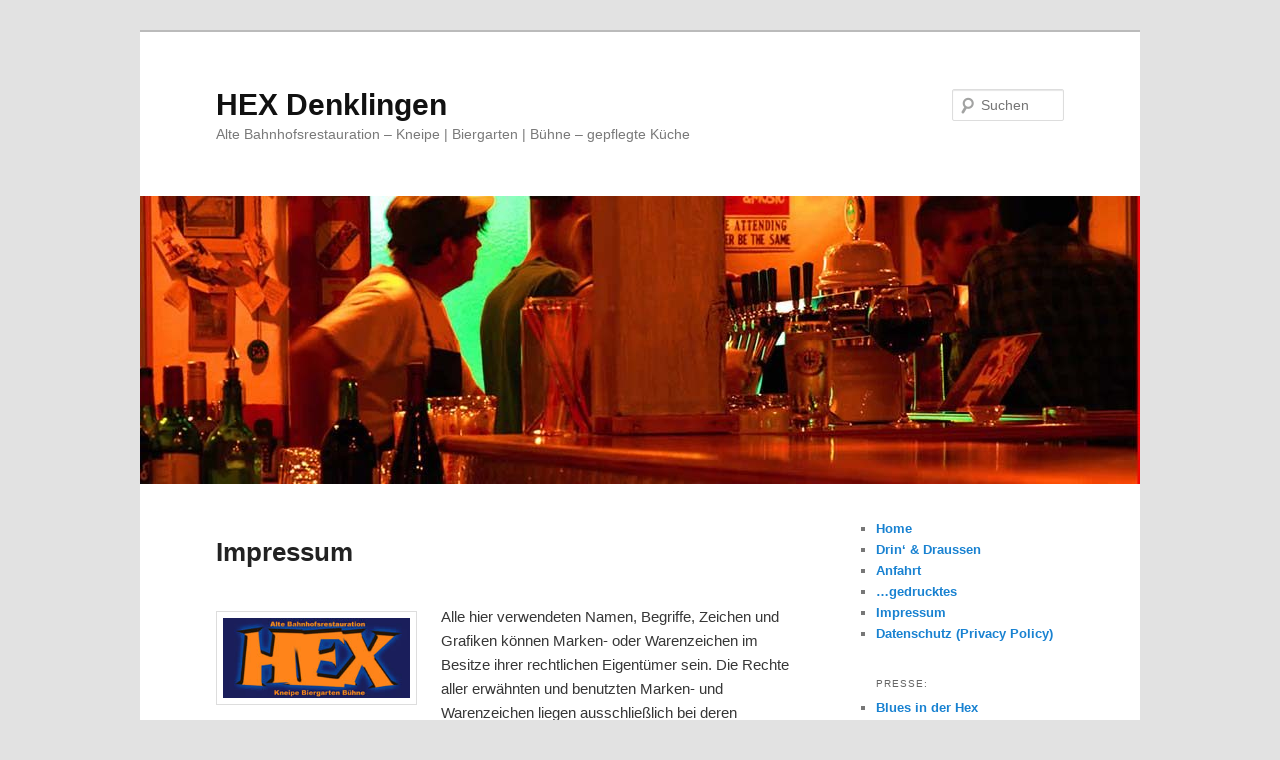

--- FILE ---
content_type: text/html; charset=UTF-8
request_url: https://www.wetterhex.de/impressum/
body_size: 8816
content:
<!DOCTYPE html>
<!--[if IE 6]>
<html id="ie6" lang="de">
<![endif]-->
<!--[if IE 7]>
<html id="ie7" lang="de">
<![endif]-->
<!--[if IE 8]>
<html id="ie8" lang="de">
<![endif]-->
<!--[if !(IE 6) & !(IE 7) & !(IE 8)]><!-->
<html lang="de">
<!--<![endif]-->
<head>
<meta charset="UTF-8" />
<meta name="viewport" content="width=device-width, initial-scale=1.0" />
<title>
Impressum - HEX DenklingenHEX Denklingen	</title>
<link rel="profile" href="https://gmpg.org/xfn/11" />
<link rel="stylesheet" type="text/css" media="all" href="https://www.wetterhex.de/wp-content/themes/twentyeleven/style.css?ver=20250415" />
<link rel="pingback" href="https://www.wetterhex.de/xmlrpc.php">
<!--[if lt IE 9]>
<script src="https://www.wetterhex.de/wp-content/themes/twentyeleven/js/html5.js?ver=3.7.0" type="text/javascript"></script>
<![endif]-->
<meta name='robots' content='index, follow, max-image-preview:large, max-snippet:-1, max-video-preview:-1' />
	<style>img:is([sizes="auto" i], [sizes^="auto," i]) { contain-intrinsic-size: 3000px 1500px }</style>
	
	<!-- This site is optimized with the Yoast SEO plugin v25.3 - https://yoast.com/wordpress/plugins/seo/ -->
	<link rel="canonical" href="https://www.wetterhex.de/impressum/" />
	<meta property="og:locale" content="de_DE" />
	<meta property="og:type" content="article" />
	<meta property="og:title" content="Impressum - HEX Denklingen" />
	<meta property="og:description" content="Alle hier verwendeten Namen, Begriffe, Zeichen und Grafiken können Marken- oder Warenzeichen im Besitze ihrer rechtlichen Eigentümer sein. Die Rechte aller erwähnten und benutzten Marken- und Warenzeichen liegen ausschließlich bei deren Besitzern. Firmeninformationen: &#8218;HEX&#8216; Stefan Henle Bahnhofstrasse 16 D-86920 Denklingen &hellip; Weiterlesen &rarr;" />
	<meta property="og:url" content="https://www.wetterhex.de/impressum/" />
	<meta property="og:site_name" content="HEX Denklingen" />
	<meta property="article:modified_time" content="2025-07-20T08:59:10+00:00" />
	<meta property="og:image" content="http://www.wetterhex.de/wp-content/uploads/2013/11/HEX_mail.jpg" />
	<meta name="twitter:label1" content="Geschätzte Lesezeit" />
	<meta name="twitter:data1" content="1 Minute" />
	<script type="application/ld+json" class="yoast-schema-graph">{"@context":"https://schema.org","@graph":[{"@type":"WebPage","@id":"https://www.wetterhex.de/impressum/","url":"https://www.wetterhex.de/impressum/","name":"Impressum - HEX Denklingen","isPartOf":{"@id":"https://www.wetterhex.de/#website"},"primaryImageOfPage":{"@id":"https://www.wetterhex.de/impressum/#primaryimage"},"image":{"@id":"https://www.wetterhex.de/impressum/#primaryimage"},"thumbnailUrl":"http://www.wetterhex.de/wp-content/uploads/2013/11/HEX_mail.jpg","datePublished":"2013-06-26T11:01:00+00:00","dateModified":"2025-07-20T08:59:10+00:00","breadcrumb":{"@id":"https://www.wetterhex.de/impressum/#breadcrumb"},"inLanguage":"de","potentialAction":[{"@type":"ReadAction","target":["https://www.wetterhex.de/impressum/"]}]},{"@type":"ImageObject","inLanguage":"de","@id":"https://www.wetterhex.de/impressum/#primaryimage","url":"http://www.wetterhex.de/wp-content/uploads/2013/11/HEX_mail.jpg","contentUrl":"http://www.wetterhex.de/wp-content/uploads/2013/11/HEX_mail.jpg"},{"@type":"BreadcrumbList","@id":"https://www.wetterhex.de/impressum/#breadcrumb","itemListElement":[{"@type":"ListItem","position":1,"name":"Home","item":"https://www.wetterhex.de/"},{"@type":"ListItem","position":2,"name":"Impressum"}]},{"@type":"WebSite","@id":"https://www.wetterhex.de/#website","url":"https://www.wetterhex.de/","name":"HEX Denklingen","description":"Alte Bahnhofsrestauration -  Kneipe | Biergarten | Bühne - gepflegte Küche","potentialAction":[{"@type":"SearchAction","target":{"@type":"EntryPoint","urlTemplate":"https://www.wetterhex.de/?s={search_term_string}"},"query-input":{"@type":"PropertyValueSpecification","valueRequired":true,"valueName":"search_term_string"}}],"inLanguage":"de"}]}</script>
	<!-- / Yoast SEO plugin. -->


<link rel='dns-prefetch' href='//www.googletagmanager.com' />
<link rel="alternate" type="application/rss+xml" title="HEX Denklingen &raquo; Feed" href="https://www.wetterhex.de/feed/" />
<link rel="alternate" type="application/rss+xml" title="HEX Denklingen &raquo; Kommentar-Feed" href="https://www.wetterhex.de/comments/feed/" />
<script type="text/javascript">
/* <![CDATA[ */
window._wpemojiSettings = {"baseUrl":"https:\/\/s.w.org\/images\/core\/emoji\/16.0.1\/72x72\/","ext":".png","svgUrl":"https:\/\/s.w.org\/images\/core\/emoji\/16.0.1\/svg\/","svgExt":".svg","source":{"concatemoji":"https:\/\/www.wetterhex.de\/wp-includes\/js\/wp-emoji-release.min.js?ver=6.8.3"}};
/*! This file is auto-generated */
!function(s,n){var o,i,e;function c(e){try{var t={supportTests:e,timestamp:(new Date).valueOf()};sessionStorage.setItem(o,JSON.stringify(t))}catch(e){}}function p(e,t,n){e.clearRect(0,0,e.canvas.width,e.canvas.height),e.fillText(t,0,0);var t=new Uint32Array(e.getImageData(0,0,e.canvas.width,e.canvas.height).data),a=(e.clearRect(0,0,e.canvas.width,e.canvas.height),e.fillText(n,0,0),new Uint32Array(e.getImageData(0,0,e.canvas.width,e.canvas.height).data));return t.every(function(e,t){return e===a[t]})}function u(e,t){e.clearRect(0,0,e.canvas.width,e.canvas.height),e.fillText(t,0,0);for(var n=e.getImageData(16,16,1,1),a=0;a<n.data.length;a++)if(0!==n.data[a])return!1;return!0}function f(e,t,n,a){switch(t){case"flag":return n(e,"\ud83c\udff3\ufe0f\u200d\u26a7\ufe0f","\ud83c\udff3\ufe0f\u200b\u26a7\ufe0f")?!1:!n(e,"\ud83c\udde8\ud83c\uddf6","\ud83c\udde8\u200b\ud83c\uddf6")&&!n(e,"\ud83c\udff4\udb40\udc67\udb40\udc62\udb40\udc65\udb40\udc6e\udb40\udc67\udb40\udc7f","\ud83c\udff4\u200b\udb40\udc67\u200b\udb40\udc62\u200b\udb40\udc65\u200b\udb40\udc6e\u200b\udb40\udc67\u200b\udb40\udc7f");case"emoji":return!a(e,"\ud83e\udedf")}return!1}function g(e,t,n,a){var r="undefined"!=typeof WorkerGlobalScope&&self instanceof WorkerGlobalScope?new OffscreenCanvas(300,150):s.createElement("canvas"),o=r.getContext("2d",{willReadFrequently:!0}),i=(o.textBaseline="top",o.font="600 32px Arial",{});return e.forEach(function(e){i[e]=t(o,e,n,a)}),i}function t(e){var t=s.createElement("script");t.src=e,t.defer=!0,s.head.appendChild(t)}"undefined"!=typeof Promise&&(o="wpEmojiSettingsSupports",i=["flag","emoji"],n.supports={everything:!0,everythingExceptFlag:!0},e=new Promise(function(e){s.addEventListener("DOMContentLoaded",e,{once:!0})}),new Promise(function(t){var n=function(){try{var e=JSON.parse(sessionStorage.getItem(o));if("object"==typeof e&&"number"==typeof e.timestamp&&(new Date).valueOf()<e.timestamp+604800&&"object"==typeof e.supportTests)return e.supportTests}catch(e){}return null}();if(!n){if("undefined"!=typeof Worker&&"undefined"!=typeof OffscreenCanvas&&"undefined"!=typeof URL&&URL.createObjectURL&&"undefined"!=typeof Blob)try{var e="postMessage("+g.toString()+"("+[JSON.stringify(i),f.toString(),p.toString(),u.toString()].join(",")+"));",a=new Blob([e],{type:"text/javascript"}),r=new Worker(URL.createObjectURL(a),{name:"wpTestEmojiSupports"});return void(r.onmessage=function(e){c(n=e.data),r.terminate(),t(n)})}catch(e){}c(n=g(i,f,p,u))}t(n)}).then(function(e){for(var t in e)n.supports[t]=e[t],n.supports.everything=n.supports.everything&&n.supports[t],"flag"!==t&&(n.supports.everythingExceptFlag=n.supports.everythingExceptFlag&&n.supports[t]);n.supports.everythingExceptFlag=n.supports.everythingExceptFlag&&!n.supports.flag,n.DOMReady=!1,n.readyCallback=function(){n.DOMReady=!0}}).then(function(){return e}).then(function(){var e;n.supports.everything||(n.readyCallback(),(e=n.source||{}).concatemoji?t(e.concatemoji):e.wpemoji&&e.twemoji&&(t(e.twemoji),t(e.wpemoji)))}))}((window,document),window._wpemojiSettings);
/* ]]> */
</script>
<link rel='stylesheet' id='bwp-rc-css' href='https://www.wetterhex.de/wp-content/plugins/bwp-recent-comments/css/bwp-recent-comments.css?ver=1.2.2' type='text/css' media='all' />
<link rel='stylesheet' id='cf7ic_style-css' href='https://www.wetterhex.de/wp-content/plugins/contact-form-7-image-captcha/css/cf7ic-style.css?ver=3.3.7' type='text/css' media='all' />
<style id='wp-emoji-styles-inline-css' type='text/css'>

	img.wp-smiley, img.emoji {
		display: inline !important;
		border: none !important;
		box-shadow: none !important;
		height: 1em !important;
		width: 1em !important;
		margin: 0 0.07em !important;
		vertical-align: -0.1em !important;
		background: none !important;
		padding: 0 !important;
	}
</style>
<link rel='stylesheet' id='wp-block-library-css' href='https://www.wetterhex.de/wp-includes/css/dist/block-library/style.min.css?ver=6.8.3' type='text/css' media='all' />
<style id='wp-block-library-theme-inline-css' type='text/css'>
.wp-block-audio :where(figcaption){color:#555;font-size:13px;text-align:center}.is-dark-theme .wp-block-audio :where(figcaption){color:#ffffffa6}.wp-block-audio{margin:0 0 1em}.wp-block-code{border:1px solid #ccc;border-radius:4px;font-family:Menlo,Consolas,monaco,monospace;padding:.8em 1em}.wp-block-embed :where(figcaption){color:#555;font-size:13px;text-align:center}.is-dark-theme .wp-block-embed :where(figcaption){color:#ffffffa6}.wp-block-embed{margin:0 0 1em}.blocks-gallery-caption{color:#555;font-size:13px;text-align:center}.is-dark-theme .blocks-gallery-caption{color:#ffffffa6}:root :where(.wp-block-image figcaption){color:#555;font-size:13px;text-align:center}.is-dark-theme :root :where(.wp-block-image figcaption){color:#ffffffa6}.wp-block-image{margin:0 0 1em}.wp-block-pullquote{border-bottom:4px solid;border-top:4px solid;color:currentColor;margin-bottom:1.75em}.wp-block-pullquote cite,.wp-block-pullquote footer,.wp-block-pullquote__citation{color:currentColor;font-size:.8125em;font-style:normal;text-transform:uppercase}.wp-block-quote{border-left:.25em solid;margin:0 0 1.75em;padding-left:1em}.wp-block-quote cite,.wp-block-quote footer{color:currentColor;font-size:.8125em;font-style:normal;position:relative}.wp-block-quote:where(.has-text-align-right){border-left:none;border-right:.25em solid;padding-left:0;padding-right:1em}.wp-block-quote:where(.has-text-align-center){border:none;padding-left:0}.wp-block-quote.is-large,.wp-block-quote.is-style-large,.wp-block-quote:where(.is-style-plain){border:none}.wp-block-search .wp-block-search__label{font-weight:700}.wp-block-search__button{border:1px solid #ccc;padding:.375em .625em}:where(.wp-block-group.has-background){padding:1.25em 2.375em}.wp-block-separator.has-css-opacity{opacity:.4}.wp-block-separator{border:none;border-bottom:2px solid;margin-left:auto;margin-right:auto}.wp-block-separator.has-alpha-channel-opacity{opacity:1}.wp-block-separator:not(.is-style-wide):not(.is-style-dots){width:100px}.wp-block-separator.has-background:not(.is-style-dots){border-bottom:none;height:1px}.wp-block-separator.has-background:not(.is-style-wide):not(.is-style-dots){height:2px}.wp-block-table{margin:0 0 1em}.wp-block-table td,.wp-block-table th{word-break:normal}.wp-block-table :where(figcaption){color:#555;font-size:13px;text-align:center}.is-dark-theme .wp-block-table :where(figcaption){color:#ffffffa6}.wp-block-video :where(figcaption){color:#555;font-size:13px;text-align:center}.is-dark-theme .wp-block-video :where(figcaption){color:#ffffffa6}.wp-block-video{margin:0 0 1em}:root :where(.wp-block-template-part.has-background){margin-bottom:0;margin-top:0;padding:1.25em 2.375em}
</style>
<style id='classic-theme-styles-inline-css' type='text/css'>
/*! This file is auto-generated */
.wp-block-button__link{color:#fff;background-color:#32373c;border-radius:9999px;box-shadow:none;text-decoration:none;padding:calc(.667em + 2px) calc(1.333em + 2px);font-size:1.125em}.wp-block-file__button{background:#32373c;color:#fff;text-decoration:none}
</style>
<style id='global-styles-inline-css' type='text/css'>
:root{--wp--preset--aspect-ratio--square: 1;--wp--preset--aspect-ratio--4-3: 4/3;--wp--preset--aspect-ratio--3-4: 3/4;--wp--preset--aspect-ratio--3-2: 3/2;--wp--preset--aspect-ratio--2-3: 2/3;--wp--preset--aspect-ratio--16-9: 16/9;--wp--preset--aspect-ratio--9-16: 9/16;--wp--preset--color--black: #000;--wp--preset--color--cyan-bluish-gray: #abb8c3;--wp--preset--color--white: #fff;--wp--preset--color--pale-pink: #f78da7;--wp--preset--color--vivid-red: #cf2e2e;--wp--preset--color--luminous-vivid-orange: #ff6900;--wp--preset--color--luminous-vivid-amber: #fcb900;--wp--preset--color--light-green-cyan: #7bdcb5;--wp--preset--color--vivid-green-cyan: #00d084;--wp--preset--color--pale-cyan-blue: #8ed1fc;--wp--preset--color--vivid-cyan-blue: #0693e3;--wp--preset--color--vivid-purple: #9b51e0;--wp--preset--color--blue: #1982d1;--wp--preset--color--dark-gray: #373737;--wp--preset--color--medium-gray: #666;--wp--preset--color--light-gray: #e2e2e2;--wp--preset--gradient--vivid-cyan-blue-to-vivid-purple: linear-gradient(135deg,rgba(6,147,227,1) 0%,rgb(155,81,224) 100%);--wp--preset--gradient--light-green-cyan-to-vivid-green-cyan: linear-gradient(135deg,rgb(122,220,180) 0%,rgb(0,208,130) 100%);--wp--preset--gradient--luminous-vivid-amber-to-luminous-vivid-orange: linear-gradient(135deg,rgba(252,185,0,1) 0%,rgba(255,105,0,1) 100%);--wp--preset--gradient--luminous-vivid-orange-to-vivid-red: linear-gradient(135deg,rgba(255,105,0,1) 0%,rgb(207,46,46) 100%);--wp--preset--gradient--very-light-gray-to-cyan-bluish-gray: linear-gradient(135deg,rgb(238,238,238) 0%,rgb(169,184,195) 100%);--wp--preset--gradient--cool-to-warm-spectrum: linear-gradient(135deg,rgb(74,234,220) 0%,rgb(151,120,209) 20%,rgb(207,42,186) 40%,rgb(238,44,130) 60%,rgb(251,105,98) 80%,rgb(254,248,76) 100%);--wp--preset--gradient--blush-light-purple: linear-gradient(135deg,rgb(255,206,236) 0%,rgb(152,150,240) 100%);--wp--preset--gradient--blush-bordeaux: linear-gradient(135deg,rgb(254,205,165) 0%,rgb(254,45,45) 50%,rgb(107,0,62) 100%);--wp--preset--gradient--luminous-dusk: linear-gradient(135deg,rgb(255,203,112) 0%,rgb(199,81,192) 50%,rgb(65,88,208) 100%);--wp--preset--gradient--pale-ocean: linear-gradient(135deg,rgb(255,245,203) 0%,rgb(182,227,212) 50%,rgb(51,167,181) 100%);--wp--preset--gradient--electric-grass: linear-gradient(135deg,rgb(202,248,128) 0%,rgb(113,206,126) 100%);--wp--preset--gradient--midnight: linear-gradient(135deg,rgb(2,3,129) 0%,rgb(40,116,252) 100%);--wp--preset--font-size--small: 13px;--wp--preset--font-size--medium: 20px;--wp--preset--font-size--large: 36px;--wp--preset--font-size--x-large: 42px;--wp--preset--spacing--20: 0.44rem;--wp--preset--spacing--30: 0.67rem;--wp--preset--spacing--40: 1rem;--wp--preset--spacing--50: 1.5rem;--wp--preset--spacing--60: 2.25rem;--wp--preset--spacing--70: 3.38rem;--wp--preset--spacing--80: 5.06rem;--wp--preset--shadow--natural: 6px 6px 9px rgba(0, 0, 0, 0.2);--wp--preset--shadow--deep: 12px 12px 50px rgba(0, 0, 0, 0.4);--wp--preset--shadow--sharp: 6px 6px 0px rgba(0, 0, 0, 0.2);--wp--preset--shadow--outlined: 6px 6px 0px -3px rgba(255, 255, 255, 1), 6px 6px rgba(0, 0, 0, 1);--wp--preset--shadow--crisp: 6px 6px 0px rgba(0, 0, 0, 1);}:where(.is-layout-flex){gap: 0.5em;}:where(.is-layout-grid){gap: 0.5em;}body .is-layout-flex{display: flex;}.is-layout-flex{flex-wrap: wrap;align-items: center;}.is-layout-flex > :is(*, div){margin: 0;}body .is-layout-grid{display: grid;}.is-layout-grid > :is(*, div){margin: 0;}:where(.wp-block-columns.is-layout-flex){gap: 2em;}:where(.wp-block-columns.is-layout-grid){gap: 2em;}:where(.wp-block-post-template.is-layout-flex){gap: 1.25em;}:where(.wp-block-post-template.is-layout-grid){gap: 1.25em;}.has-black-color{color: var(--wp--preset--color--black) !important;}.has-cyan-bluish-gray-color{color: var(--wp--preset--color--cyan-bluish-gray) !important;}.has-white-color{color: var(--wp--preset--color--white) !important;}.has-pale-pink-color{color: var(--wp--preset--color--pale-pink) !important;}.has-vivid-red-color{color: var(--wp--preset--color--vivid-red) !important;}.has-luminous-vivid-orange-color{color: var(--wp--preset--color--luminous-vivid-orange) !important;}.has-luminous-vivid-amber-color{color: var(--wp--preset--color--luminous-vivid-amber) !important;}.has-light-green-cyan-color{color: var(--wp--preset--color--light-green-cyan) !important;}.has-vivid-green-cyan-color{color: var(--wp--preset--color--vivid-green-cyan) !important;}.has-pale-cyan-blue-color{color: var(--wp--preset--color--pale-cyan-blue) !important;}.has-vivid-cyan-blue-color{color: var(--wp--preset--color--vivid-cyan-blue) !important;}.has-vivid-purple-color{color: var(--wp--preset--color--vivid-purple) !important;}.has-black-background-color{background-color: var(--wp--preset--color--black) !important;}.has-cyan-bluish-gray-background-color{background-color: var(--wp--preset--color--cyan-bluish-gray) !important;}.has-white-background-color{background-color: var(--wp--preset--color--white) !important;}.has-pale-pink-background-color{background-color: var(--wp--preset--color--pale-pink) !important;}.has-vivid-red-background-color{background-color: var(--wp--preset--color--vivid-red) !important;}.has-luminous-vivid-orange-background-color{background-color: var(--wp--preset--color--luminous-vivid-orange) !important;}.has-luminous-vivid-amber-background-color{background-color: var(--wp--preset--color--luminous-vivid-amber) !important;}.has-light-green-cyan-background-color{background-color: var(--wp--preset--color--light-green-cyan) !important;}.has-vivid-green-cyan-background-color{background-color: var(--wp--preset--color--vivid-green-cyan) !important;}.has-pale-cyan-blue-background-color{background-color: var(--wp--preset--color--pale-cyan-blue) !important;}.has-vivid-cyan-blue-background-color{background-color: var(--wp--preset--color--vivid-cyan-blue) !important;}.has-vivid-purple-background-color{background-color: var(--wp--preset--color--vivid-purple) !important;}.has-black-border-color{border-color: var(--wp--preset--color--black) !important;}.has-cyan-bluish-gray-border-color{border-color: var(--wp--preset--color--cyan-bluish-gray) !important;}.has-white-border-color{border-color: var(--wp--preset--color--white) !important;}.has-pale-pink-border-color{border-color: var(--wp--preset--color--pale-pink) !important;}.has-vivid-red-border-color{border-color: var(--wp--preset--color--vivid-red) !important;}.has-luminous-vivid-orange-border-color{border-color: var(--wp--preset--color--luminous-vivid-orange) !important;}.has-luminous-vivid-amber-border-color{border-color: var(--wp--preset--color--luminous-vivid-amber) !important;}.has-light-green-cyan-border-color{border-color: var(--wp--preset--color--light-green-cyan) !important;}.has-vivid-green-cyan-border-color{border-color: var(--wp--preset--color--vivid-green-cyan) !important;}.has-pale-cyan-blue-border-color{border-color: var(--wp--preset--color--pale-cyan-blue) !important;}.has-vivid-cyan-blue-border-color{border-color: var(--wp--preset--color--vivid-cyan-blue) !important;}.has-vivid-purple-border-color{border-color: var(--wp--preset--color--vivid-purple) !important;}.has-vivid-cyan-blue-to-vivid-purple-gradient-background{background: var(--wp--preset--gradient--vivid-cyan-blue-to-vivid-purple) !important;}.has-light-green-cyan-to-vivid-green-cyan-gradient-background{background: var(--wp--preset--gradient--light-green-cyan-to-vivid-green-cyan) !important;}.has-luminous-vivid-amber-to-luminous-vivid-orange-gradient-background{background: var(--wp--preset--gradient--luminous-vivid-amber-to-luminous-vivid-orange) !important;}.has-luminous-vivid-orange-to-vivid-red-gradient-background{background: var(--wp--preset--gradient--luminous-vivid-orange-to-vivid-red) !important;}.has-very-light-gray-to-cyan-bluish-gray-gradient-background{background: var(--wp--preset--gradient--very-light-gray-to-cyan-bluish-gray) !important;}.has-cool-to-warm-spectrum-gradient-background{background: var(--wp--preset--gradient--cool-to-warm-spectrum) !important;}.has-blush-light-purple-gradient-background{background: var(--wp--preset--gradient--blush-light-purple) !important;}.has-blush-bordeaux-gradient-background{background: var(--wp--preset--gradient--blush-bordeaux) !important;}.has-luminous-dusk-gradient-background{background: var(--wp--preset--gradient--luminous-dusk) !important;}.has-pale-ocean-gradient-background{background: var(--wp--preset--gradient--pale-ocean) !important;}.has-electric-grass-gradient-background{background: var(--wp--preset--gradient--electric-grass) !important;}.has-midnight-gradient-background{background: var(--wp--preset--gradient--midnight) !important;}.has-small-font-size{font-size: var(--wp--preset--font-size--small) !important;}.has-medium-font-size{font-size: var(--wp--preset--font-size--medium) !important;}.has-large-font-size{font-size: var(--wp--preset--font-size--large) !important;}.has-x-large-font-size{font-size: var(--wp--preset--font-size--x-large) !important;}
:where(.wp-block-post-template.is-layout-flex){gap: 1.25em;}:where(.wp-block-post-template.is-layout-grid){gap: 1.25em;}
:where(.wp-block-columns.is-layout-flex){gap: 2em;}:where(.wp-block-columns.is-layout-grid){gap: 2em;}
:root :where(.wp-block-pullquote){font-size: 1.5em;line-height: 1.6;}
</style>
<link rel='stylesheet' id='contact-form-7-css' href='https://www.wetterhex.de/wp-content/plugins/contact-form-7/includes/css/styles.css?ver=6.0.6' type='text/css' media='all' />
<link rel='stylesheet' id='jsrm-display-styles-css' href='https://www.wetterhex.de/wp-content/plugins/simple-retail-menus/css/display.css?ver=6.8.3' type='text/css' media='all' />
<link rel='stylesheet' id='twentyeleven-block-style-css' href='https://www.wetterhex.de/wp-content/themes/twentyeleven/blocks.css?ver=20240703' type='text/css' media='all' />
<link rel='stylesheet' id='pcs-styles-css' href='https://www.wetterhex.de/wp-content/plugins/post-content-shortcodes/styles/default-styles.css?ver=1.0' type='text/css' media='screen' />
<script type="text/javascript" src="https://www.wetterhex.de/wp-includes/js/jquery/jquery.min.js?ver=3.7.1" id="jquery-core-js"></script>
<script type="text/javascript" src="https://www.wetterhex.de/wp-includes/js/jquery/jquery-migrate.min.js?ver=3.4.1" id="jquery-migrate-js"></script>
<script type="text/javascript" src="https://www.wetterhex.de/wp-content/plugins/simple-retail-menus/js/jsrm-page-script.js?ver=6.8.3" id="jsrm-display-js-js"></script>

<!-- Google Tag (gtac.js) durch Site-Kit hinzugefügt -->
<!-- Von Site Kit hinzugefügtes Google-Analytics-Snippet -->
<script type="text/javascript" src="https://www.googletagmanager.com/gtag/js?id=GT-TNFZZT8" id="google_gtagjs-js" async></script>
<script type="text/javascript" id="google_gtagjs-js-after">
/* <![CDATA[ */
window.dataLayer = window.dataLayer || [];function gtag(){dataLayer.push(arguments);}
gtag("set","linker",{"domains":["www.wetterhex.de"]});
gtag("js", new Date());
gtag("set", "developer_id.dZTNiMT", true);
gtag("config", "GT-TNFZZT8");
/* ]]> */
</script>
<link rel="https://api.w.org/" href="https://www.wetterhex.de/wp-json/" /><link rel="alternate" title="JSON" type="application/json" href="https://www.wetterhex.de/wp-json/wp/v2/pages/676" /><link rel="EditURI" type="application/rsd+xml" title="RSD" href="https://www.wetterhex.de/xmlrpc.php?rsd" />
<link rel='shortlink' href='https://www.wetterhex.de/?p=676' />
<link rel="alternate" title="oEmbed (JSON)" type="application/json+oembed" href="https://www.wetterhex.de/wp-json/oembed/1.0/embed?url=https%3A%2F%2Fwww.wetterhex.de%2Fimpressum%2F" />
<link rel="alternate" title="oEmbed (XML)" type="text/xml+oembed" href="https://www.wetterhex.de/wp-json/oembed/1.0/embed?url=https%3A%2F%2Fwww.wetterhex.de%2Fimpressum%2F&#038;format=xml" />
<meta name="generator" content="Site Kit by Google 1.171.0" /></head>

<body class="wp-singular page-template page-template-sidebar-page page-template-sidebar-page-php page page-id-676 page-parent wp-embed-responsive wp-theme-twentyeleven single-author two-column right-sidebar">
<div class="skip-link"><a class="assistive-text" href="#content">Zum primären Inhalt springen</a></div><div id="page" class="hfeed">
	<header id="branding">
			<hgroup>
							<h1 id="site-title"><span><a href="https://www.wetterhex.de/" rel="home" >HEX Denklingen</a></span></h1>
				<h2 id="site-description">Alte Bahnhofsrestauration &#8211;  Kneipe | Biergarten | Bühne &#8211; gepflegte Küche</h2>
			</hgroup>

						<a href="https://www.wetterhex.de/" rel="home" >
				<img src="https://www.wetterhex.de/wp-content/uploads/2020/11/cropped-01-Hex_Thresen_01_1000.jpg" width="1000" height="288" alt="HEX Denklingen" srcset="https://www.wetterhex.de/wp-content/uploads/2020/11/cropped-01-Hex_Thresen_01_1000.jpg 1000w, https://www.wetterhex.de/wp-content/uploads/2020/11/cropped-01-Hex_Thresen_01_1000-300x86.jpg 300w, https://www.wetterhex.de/wp-content/uploads/2020/11/cropped-01-Hex_Thresen_01_1000-768x221.jpg 768w, https://www.wetterhex.de/wp-content/uploads/2020/11/cropped-01-Hex_Thresen_01_1000-500x144.jpg 500w" sizes="(max-width: 1000px) 100vw, 1000px" decoding="async" fetchpriority="high" />			</a>
			
									<form method="get" id="searchform" action="https://www.wetterhex.de/">
		<label for="s" class="assistive-text">Suchen</label>
		<input type="text" class="field" name="s" id="s" placeholder="Suchen" />
		<input type="submit" class="submit" name="submit" id="searchsubmit" value="Suchen" />
	</form>
			
			<nav id="access">
				<h3 class="assistive-text">Hauptmenü</h3>
							</nav><!-- #access -->
	</header><!-- #branding -->


	<div id="main">

		<div id="primary">
			<div id="content" role="main">

				
					
<article id="post-676" class="post-676 page type-page status-publish hentry">
	<header class="entry-header">
		<h1 class="entry-title">Impressum</h1>
	</header><!-- .entry-header -->

	<div class="entry-content">
		<p><img decoding="async" class="wp-image-1076 alignleft" style="margin-bottom: 70px;" title="HEX - Kneipe, Biergarten, Bühne - Denklingen" src="https://www.wetterhex.de/wp-content/uploads/2013/11/HEX_mail.jpg" alt="HEX - Kneipe, Biergarten, Bühne - Denklingen" width="187" height="79" />Alle hier verwendeten Namen, Begriffe, Zeichen und Grafiken können Marken- oder Warenzeichen im Besitze ihrer rechtlichen Eigentümer sein. Die Rechte aller erwähnten und benutzten Marken- und Warenzeichen liegen ausschließlich bei deren Besitzern.</p>
<p><strong>Firmeninformationen:</strong><br />
&#8218;HEX&#8216;<br />
Stefan Henle<br />
Bahnhofstrasse 16<br />
D-86920 Denklingen</p>
<p>Telefon:       (08243) 2459<br />
Website:       www.wetterhex.de<br />
E-Mail:       jumbo@mnet-online.de</p>
<p><strong>Rechtliche Angaben:</strong><br />
Vertretungsberechtigt: Stefan Henle<br />
Umsatzsteuer-Identifikationsnummer gemäß § 27 a Umsatzsteuergesetz:<br />
DE 131/227/70189</p>
<p>Inhaltlich Verantwortlicher gemäß TMG:<br />
Stefan Henle</p>
<p><a title="Allgemeine Nutzungsbedingungen" href="https://www.wetterhex.de/impressum/allgemeine-nutzungsbedingungen/">Allgemeine Nutzungsbedingungen anzeigen</a><br />
<a title="Erklärung zum Datenschutz (Privacy Policy)" href="https://www.wetterhex.de/impressum/erklaerung-zum-datenschutz-privacy-policy/">Erklärung zum Datenschutz anzeigen</a></p>
<p>&nbsp;</p>
			</div><!-- .entry-content -->
	<footer class="entry-meta">
			</footer><!-- .entry-meta -->
</article><!-- #post-676 -->

						<div id="comments">
	
	
	
	
</div><!-- #comments -->

				
			</div><!-- #content -->
		</div><!-- #primary -->

		<div id="secondary" class="widget-area" role="complementary">
			<aside id="nav_menu-3" class="widget widget_nav_menu"><div class="menu-top-menu-container"><ul id="menu-top-menu" class="menu"><li id="menu-item-143" class="menu-item menu-item-type-custom menu-item-object-custom menu-item-143"><a href="https://www.wetterhex.de/index.php">Home</a></li>
<li id="menu-item-509" class="menu-item menu-item-type-post_type menu-item-object-page menu-item-509"><a href="https://www.wetterhex.de/drin-draussen-die-kneipe-und-ihr-biergarten/">Drin&#8216; &#038; Draussen</a></li>
<li id="menu-item-536" class="menu-item menu-item-type-post_type menu-item-object-page menu-item-536"><a href="https://www.wetterhex.de/denklingen/">Anfahrt</a></li>
<li id="menu-item-2378" class="menu-item menu-item-type-post_type menu-item-object-page menu-item-2378"><a href="https://www.wetterhex.de/gedrucktes/">&#8230;gedrucktes</a></li>
<li id="menu-item-678" class="menu-item menu-item-type-post_type menu-item-object-page current-menu-item page_item page-item-676 current_page_item menu-item-678"><a href="https://www.wetterhex.de/impressum/" aria-current="page">Impressum</a></li>
<li id="menu-item-3526" class="menu-item menu-item-type-post_type menu-item-object-page menu-item-3526"><a href="https://www.wetterhex.de/impressum/erklaerung-zum-datenschutz-privacy-policy/">Datenschutz (Privacy Policy)</a></li>
</ul></div></aside><aside id="simple-links-4" class="widget sl-links-main"><h3 class="widget-title">Presse:</h3><ul class="simple-links-list simple-links-4-list" id="simple-links-4-list"><li class="simple-links-item simple-links-widget-item" id="link-2318"><a href="http://www.augsburger-allgemeine.de/freizeit/veranstaltungen/Blues-in-der-Hex-id26861406.html" target="_blank" title="04. September 2013 00:39 Uhr

Augsburger Allgemeine:  Freizeit - Veranstaltungen
Blues in der Hex
Am Samstag, 7. September, ab 20.30 Uhr ist in der „Hex“ in Denklingen die Band Basement.app zu Gast." >Blues in der Hex</a></li><li class="simple-links-item simple-links-widget-item" id="link-2320"><a href="http://www.augsburger-allgemeine.de/landsberg/Gitarrenrock-id9425341.html" target="_blank" title="18. Januar 2011 19:25 Uhr 
Augsburger Allgemeine - Lokales (Landsberg) Gitarrenrock:
Gitarrenrock
Landsberg Vergangenes Wochenende brachte die Band &quot;Faltenrock&quot; die &quot;Hex&quot; in Denklingen zum Überkochen. Die beiden brillant aufgelegten Gitarristen Thomas G. Dudel und Ralle spielten sich an diesem Abend das eine und andere Mal in absolute Höchstform, ob im zweistimmigen Zusammenspiel oder in den überragenden Solos.
" >Gitarrenrock mit Faltenrock</a></li><li class="simple-links-item simple-links-widget-item" id="link-2315"><a href="http://www.augsburger-allgemeine.de/landsberg/Bayerisch-und-mediterran-urig-und-musikalisch-id27928882.html" target="_blank" title="29. November 2013 16:05 Uhr
Augsburger Allgemeine - Gastroserie:

Bayerisch und mediterran, urig und musikalisch
Die „Hex“ in Denklingen wird heuer 22 Jahre alt Von Thomas Metschl " >Augsburger Allgemeine - Gastroserie</a></li><li class="simple-links-item simple-links-widget-item" id="link-2322"><a href="http://www.kreisbote.de/lokales/landsberg/falten-bleiben-2582815.html" target="_blank" title="25. Januar 2011
Kreisbote&gt; Lokales&gt; Landsberg&gt; Und die Falten bleiben

„Hier rocken heut die alten Knaben, die zähl’n schon ein paar Lenze.“ Mit dieser Textzeile beginnt Faltenrock aus Landsberg den Titel „Was soll’s“. Dass das keine leeren Versprechen oder Floskeln sind, haben die fünf älteren Herren kürzlich in der völlig ausverkauften Denklinger „Hex“ erneut unter Beweis gestellt." >Und die Falten bleiben</a></li></ul><!-- End .simple-links-list --></aside>		</div><!-- #secondary .widget-area -->

	</div><!-- #main -->

	<footer id="colophon">

			

			<div id="site-generator">
												<a href="https://de.wordpress.org/" class="imprint" title="Eine semantische, persönliche Publikationsplattform">
					Mit Stolz präsentiert von WordPress				</a>
			</div>
	</footer><!-- #colophon -->
</div><!-- #page -->

<script type="speculationrules">
{"prefetch":[{"source":"document","where":{"and":[{"href_matches":"\/*"},{"not":{"href_matches":["\/wp-*.php","\/wp-admin\/*","\/wp-content\/uploads\/*","\/wp-content\/*","\/wp-content\/plugins\/*","\/wp-content\/themes\/twentyeleven\/*","\/*\\?(.+)"]}},{"not":{"selector_matches":"a[rel~=\"nofollow\"]"}},{"not":{"selector_matches":".no-prefetch, .no-prefetch a"}}]},"eagerness":"conservative"}]}
</script>
<script type="text/javascript" src="https://www.wetterhex.de/wp-includes/js/dist/hooks.min.js?ver=4d63a3d491d11ffd8ac6" id="wp-hooks-js"></script>
<script type="text/javascript" src="https://www.wetterhex.de/wp-includes/js/dist/i18n.min.js?ver=5e580eb46a90c2b997e6" id="wp-i18n-js"></script>
<script type="text/javascript" id="wp-i18n-js-after">
/* <![CDATA[ */
wp.i18n.setLocaleData( { 'text direction\u0004ltr': [ 'ltr' ] } );
/* ]]> */
</script>
<script type="text/javascript" src="https://www.wetterhex.de/wp-content/plugins/contact-form-7/includes/swv/js/index.js?ver=6.0.6" id="swv-js"></script>
<script type="text/javascript" id="contact-form-7-js-translations">
/* <![CDATA[ */
( function( domain, translations ) {
	var localeData = translations.locale_data[ domain ] || translations.locale_data.messages;
	localeData[""].domain = domain;
	wp.i18n.setLocaleData( localeData, domain );
} )( "contact-form-7", {"translation-revision-date":"2025-05-24 10:46:16+0000","generator":"GlotPress\/4.0.1","domain":"messages","locale_data":{"messages":{"":{"domain":"messages","plural-forms":"nplurals=2; plural=n != 1;","lang":"de"},"This contact form is placed in the wrong place.":["Dieses Kontaktformular wurde an der falschen Stelle platziert."],"Error:":["Fehler:"]}},"comment":{"reference":"includes\/js\/index.js"}} );
/* ]]> */
</script>
<script type="text/javascript" id="contact-form-7-js-before">
/* <![CDATA[ */
var wpcf7 = {
    "api": {
        "root": "https:\/\/www.wetterhex.de\/wp-json\/",
        "namespace": "contact-form-7\/v1"
    }
};
/* ]]> */
</script>
<script type="text/javascript" src="https://www.wetterhex.de/wp-content/plugins/contact-form-7/includes/js/index.js?ver=6.0.6" id="contact-form-7-js"></script>

</body>
</html>
